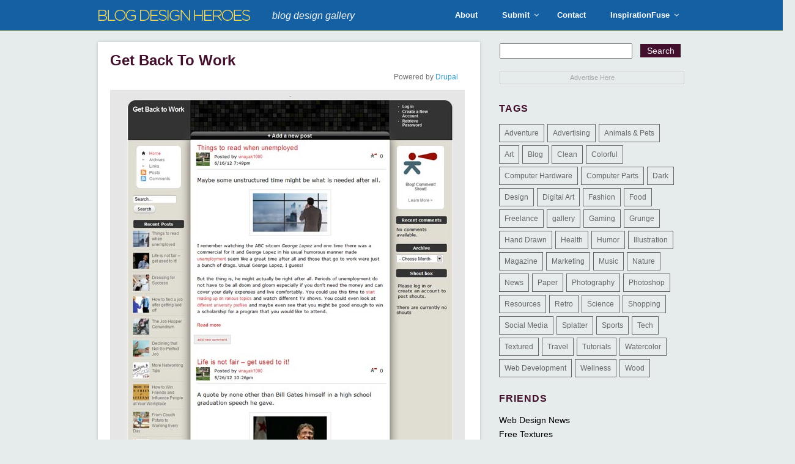

--- FILE ---
content_type: text/html; charset=UTF-8
request_url: https://blogdesignheroes.com/get-back-to-work-2/
body_size: 53438
content:
<!DOCTYPE html>
<!--[if IE 7]>
<html class="ie ie7" dir="ltr" lang="en-US" prefix="og: https://ogp.me/ns#">
<![endif]-->
<!--[if IE 8]>
<html class="ie ie8" dir="ltr" lang="en-US" prefix="og: https://ogp.me/ns#">
<![endif]-->
<!--[if !(IE 7) | !(IE 8) ]><!-->
<html dir="ltr" lang="en-US" prefix="og: https://ogp.me/ns#">
<!--<![endif]-->
<head>
	<meta charset="UTF-8">
	<meta name="viewport" content="width=device-width">
	<link rel="shortcut icon" href="https://blogdesignheroes.com/wp-content/themes/inspirationfuse/favicon.ico" />
	<link rel="alternate" type="application/rss+xml" title="RSS 2.0" href="https://feeds2.feedburner.com/typeinspire" />
	<link rel="pingback" href="" />
	<title>Get Back To Work | Blog Design Heroes</title>
	
		<!-- All in One SEO 4.9.3 - aioseo.com -->
	<meta name="robots" content="max-image-preview:large" />
	<meta name="author" content="Alicia"/>
	<link rel="canonical" href="https://blogdesignheroes.com/get-back-to-work-2/" />
	<meta name="generator" content="All in One SEO (AIOSEO) 4.9.3" />
		<meta property="og:locale" content="en_US" />
		<meta property="og:site_name" content="Blog Design Heroes | blog design gallery" />
		<meta property="og:type" content="article" />
		<meta property="og:title" content="Get Back To Work | Blog Design Heroes" />
		<meta property="og:url" content="https://blogdesignheroes.com/get-back-to-work-2/" />
		<meta property="article:published_time" content="2012-07-07T14:00:45+00:00" />
		<meta property="article:modified_time" content="2012-07-02T02:46:44+00:00" />
		<meta name="twitter:card" content="summary" />
		<meta name="twitter:title" content="Get Back To Work | Blog Design Heroes" />
		<script type="application/ld+json" class="aioseo-schema">
			{"@context":"https:\/\/schema.org","@graph":[{"@type":"Article","@id":"https:\/\/blogdesignheroes.com\/get-back-to-work-2\/#article","name":"Get Back To Work | Blog Design Heroes","headline":"Get Back To Work","author":{"@id":"https:\/\/blogdesignheroes.com\/author\/alicia\/#author"},"publisher":{"@id":"https:\/\/blogdesignheroes.com\/#organization"},"image":{"@type":"ImageObject","url":"https:\/\/blogdesignheroes.com\/wp-content\/uploads\/Get-Back-to-Work.jpg","width":580,"height":3883},"datePublished":"2012-07-07T10:00:45-07:00","dateModified":"2012-07-01T22:46:44-07:00","inLanguage":"en-US","commentCount":2,"mainEntityOfPage":{"@id":"https:\/\/blogdesignheroes.com\/get-back-to-work-2\/#webpage"},"isPartOf":{"@id":"https:\/\/blogdesignheroes.com\/get-back-to-work-2\/#webpage"},"articleSection":"Drupal, Blog, Clean"},{"@type":"BreadcrumbList","@id":"https:\/\/blogdesignheroes.com\/get-back-to-work-2\/#breadcrumblist","itemListElement":[{"@type":"ListItem","@id":"https:\/\/blogdesignheroes.com#listItem","position":1,"name":"Home","item":"https:\/\/blogdesignheroes.com","nextItem":{"@type":"ListItem","@id":"https:\/\/blogdesignheroes.com\/category\/drupal\/#listItem","name":"Drupal"}},{"@type":"ListItem","@id":"https:\/\/blogdesignheroes.com\/category\/drupal\/#listItem","position":2,"name":"Drupal","item":"https:\/\/blogdesignheroes.com\/category\/drupal\/","nextItem":{"@type":"ListItem","@id":"https:\/\/blogdesignheroes.com\/get-back-to-work-2\/#listItem","name":"Get Back To Work"},"previousItem":{"@type":"ListItem","@id":"https:\/\/blogdesignheroes.com#listItem","name":"Home"}},{"@type":"ListItem","@id":"https:\/\/blogdesignheroes.com\/get-back-to-work-2\/#listItem","position":3,"name":"Get Back To Work","previousItem":{"@type":"ListItem","@id":"https:\/\/blogdesignheroes.com\/category\/drupal\/#listItem","name":"Drupal"}}]},{"@type":"Organization","@id":"https:\/\/blogdesignheroes.com\/#organization","name":"Blog Design Heroes","description":"blog design gallery","url":"https:\/\/blogdesignheroes.com\/"},{"@type":"Person","@id":"https:\/\/blogdesignheroes.com\/author\/alicia\/#author","url":"https:\/\/blogdesignheroes.com\/author\/alicia\/","name":"Alicia","image":{"@type":"ImageObject","@id":"https:\/\/blogdesignheroes.com\/get-back-to-work-2\/#authorImage","url":"https:\/\/secure.gravatar.com\/avatar\/87a9e8f10e5c4b9d1e0859e9ac49177e2c116173be927f0630b0f7be9d0335d6?s=96&d=mm&r=g","width":96,"height":96,"caption":"Alicia"}},{"@type":"WebPage","@id":"https:\/\/blogdesignheroes.com\/get-back-to-work-2\/#webpage","url":"https:\/\/blogdesignheroes.com\/get-back-to-work-2\/","name":"Get Back To Work | Blog Design Heroes","inLanguage":"en-US","isPartOf":{"@id":"https:\/\/blogdesignheroes.com\/#website"},"breadcrumb":{"@id":"https:\/\/blogdesignheroes.com\/get-back-to-work-2\/#breadcrumblist"},"author":{"@id":"https:\/\/blogdesignheroes.com\/author\/alicia\/#author"},"creator":{"@id":"https:\/\/blogdesignheroes.com\/author\/alicia\/#author"},"image":{"@type":"ImageObject","url":"https:\/\/blogdesignheroes.com\/wp-content\/uploads\/Get-Back-to-Work.jpg","@id":"https:\/\/blogdesignheroes.com\/get-back-to-work-2\/#mainImage","width":580,"height":3883},"primaryImageOfPage":{"@id":"https:\/\/blogdesignheroes.com\/get-back-to-work-2\/#mainImage"},"datePublished":"2012-07-07T10:00:45-07:00","dateModified":"2012-07-01T22:46:44-07:00"},{"@type":"WebSite","@id":"https:\/\/blogdesignheroes.com\/#website","url":"https:\/\/blogdesignheroes.com\/","name":"Blog Design Heroes","description":"blog design gallery","inLanguage":"en-US","publisher":{"@id":"https:\/\/blogdesignheroes.com\/#organization"}}]}
		</script>
		<!-- All in One SEO -->

<link rel='dns-prefetch' href='//secure.gravatar.com' />
<link rel='dns-prefetch' href='//stats.wp.com' />
<link rel='dns-prefetch' href='//v0.wordpress.com' />
<link rel="alternate" type="application/rss+xml" title="Blog Design Heroes &raquo; Get Back To Work Comments Feed" href="https://blogdesignheroes.com/get-back-to-work-2/feed/" />
<link rel="alternate" title="oEmbed (JSON)" type="application/json+oembed" href="https://blogdesignheroes.com/wp-json/oembed/1.0/embed?url=https%3A%2F%2Fblogdesignheroes.com%2Fget-back-to-work-2%2F" />
<link rel="alternate" title="oEmbed (XML)" type="text/xml+oembed" href="https://blogdesignheroes.com/wp-json/oembed/1.0/embed?url=https%3A%2F%2Fblogdesignheroes.com%2Fget-back-to-work-2%2F&#038;format=xml" />
<style id='wp-img-auto-sizes-contain-inline-css' type='text/css'>
img:is([sizes=auto i],[sizes^="auto," i]){contain-intrinsic-size:3000px 1500px}
/*# sourceURL=wp-img-auto-sizes-contain-inline-css */
</style>
<style id='wp-emoji-styles-inline-css' type='text/css'>

	img.wp-smiley, img.emoji {
		display: inline !important;
		border: none !important;
		box-shadow: none !important;
		height: 1em !important;
		width: 1em !important;
		margin: 0 0.07em !important;
		vertical-align: -0.1em !important;
		background: none !important;
		padding: 0 !important;
	}
/*# sourceURL=wp-emoji-styles-inline-css */
</style>
<link rel='stylesheet' id='wp-block-library-css' href='https://blogdesignheroes.com/wp-includes/css/dist/block-library/style.min.css?ver=6.9' type='text/css' media='all' />
<style id='global-styles-inline-css' type='text/css'>
:root{--wp--preset--aspect-ratio--square: 1;--wp--preset--aspect-ratio--4-3: 4/3;--wp--preset--aspect-ratio--3-4: 3/4;--wp--preset--aspect-ratio--3-2: 3/2;--wp--preset--aspect-ratio--2-3: 2/3;--wp--preset--aspect-ratio--16-9: 16/9;--wp--preset--aspect-ratio--9-16: 9/16;--wp--preset--color--black: #000000;--wp--preset--color--cyan-bluish-gray: #abb8c3;--wp--preset--color--white: #ffffff;--wp--preset--color--pale-pink: #f78da7;--wp--preset--color--vivid-red: #cf2e2e;--wp--preset--color--luminous-vivid-orange: #ff6900;--wp--preset--color--luminous-vivid-amber: #fcb900;--wp--preset--color--light-green-cyan: #7bdcb5;--wp--preset--color--vivid-green-cyan: #00d084;--wp--preset--color--pale-cyan-blue: #8ed1fc;--wp--preset--color--vivid-cyan-blue: #0693e3;--wp--preset--color--vivid-purple: #9b51e0;--wp--preset--gradient--vivid-cyan-blue-to-vivid-purple: linear-gradient(135deg,rgb(6,147,227) 0%,rgb(155,81,224) 100%);--wp--preset--gradient--light-green-cyan-to-vivid-green-cyan: linear-gradient(135deg,rgb(122,220,180) 0%,rgb(0,208,130) 100%);--wp--preset--gradient--luminous-vivid-amber-to-luminous-vivid-orange: linear-gradient(135deg,rgb(252,185,0) 0%,rgb(255,105,0) 100%);--wp--preset--gradient--luminous-vivid-orange-to-vivid-red: linear-gradient(135deg,rgb(255,105,0) 0%,rgb(207,46,46) 100%);--wp--preset--gradient--very-light-gray-to-cyan-bluish-gray: linear-gradient(135deg,rgb(238,238,238) 0%,rgb(169,184,195) 100%);--wp--preset--gradient--cool-to-warm-spectrum: linear-gradient(135deg,rgb(74,234,220) 0%,rgb(151,120,209) 20%,rgb(207,42,186) 40%,rgb(238,44,130) 60%,rgb(251,105,98) 80%,rgb(254,248,76) 100%);--wp--preset--gradient--blush-light-purple: linear-gradient(135deg,rgb(255,206,236) 0%,rgb(152,150,240) 100%);--wp--preset--gradient--blush-bordeaux: linear-gradient(135deg,rgb(254,205,165) 0%,rgb(254,45,45) 50%,rgb(107,0,62) 100%);--wp--preset--gradient--luminous-dusk: linear-gradient(135deg,rgb(255,203,112) 0%,rgb(199,81,192) 50%,rgb(65,88,208) 100%);--wp--preset--gradient--pale-ocean: linear-gradient(135deg,rgb(255,245,203) 0%,rgb(182,227,212) 50%,rgb(51,167,181) 100%);--wp--preset--gradient--electric-grass: linear-gradient(135deg,rgb(202,248,128) 0%,rgb(113,206,126) 100%);--wp--preset--gradient--midnight: linear-gradient(135deg,rgb(2,3,129) 0%,rgb(40,116,252) 100%);--wp--preset--font-size--small: 13px;--wp--preset--font-size--medium: 20px;--wp--preset--font-size--large: 36px;--wp--preset--font-size--x-large: 42px;--wp--preset--spacing--20: 0.44rem;--wp--preset--spacing--30: 0.67rem;--wp--preset--spacing--40: 1rem;--wp--preset--spacing--50: 1.5rem;--wp--preset--spacing--60: 2.25rem;--wp--preset--spacing--70: 3.38rem;--wp--preset--spacing--80: 5.06rem;--wp--preset--shadow--natural: 6px 6px 9px rgba(0, 0, 0, 0.2);--wp--preset--shadow--deep: 12px 12px 50px rgba(0, 0, 0, 0.4);--wp--preset--shadow--sharp: 6px 6px 0px rgba(0, 0, 0, 0.2);--wp--preset--shadow--outlined: 6px 6px 0px -3px rgb(255, 255, 255), 6px 6px rgb(0, 0, 0);--wp--preset--shadow--crisp: 6px 6px 0px rgb(0, 0, 0);}:where(.is-layout-flex){gap: 0.5em;}:where(.is-layout-grid){gap: 0.5em;}body .is-layout-flex{display: flex;}.is-layout-flex{flex-wrap: wrap;align-items: center;}.is-layout-flex > :is(*, div){margin: 0;}body .is-layout-grid{display: grid;}.is-layout-grid > :is(*, div){margin: 0;}:where(.wp-block-columns.is-layout-flex){gap: 2em;}:where(.wp-block-columns.is-layout-grid){gap: 2em;}:where(.wp-block-post-template.is-layout-flex){gap: 1.25em;}:where(.wp-block-post-template.is-layout-grid){gap: 1.25em;}.has-black-color{color: var(--wp--preset--color--black) !important;}.has-cyan-bluish-gray-color{color: var(--wp--preset--color--cyan-bluish-gray) !important;}.has-white-color{color: var(--wp--preset--color--white) !important;}.has-pale-pink-color{color: var(--wp--preset--color--pale-pink) !important;}.has-vivid-red-color{color: var(--wp--preset--color--vivid-red) !important;}.has-luminous-vivid-orange-color{color: var(--wp--preset--color--luminous-vivid-orange) !important;}.has-luminous-vivid-amber-color{color: var(--wp--preset--color--luminous-vivid-amber) !important;}.has-light-green-cyan-color{color: var(--wp--preset--color--light-green-cyan) !important;}.has-vivid-green-cyan-color{color: var(--wp--preset--color--vivid-green-cyan) !important;}.has-pale-cyan-blue-color{color: var(--wp--preset--color--pale-cyan-blue) !important;}.has-vivid-cyan-blue-color{color: var(--wp--preset--color--vivid-cyan-blue) !important;}.has-vivid-purple-color{color: var(--wp--preset--color--vivid-purple) !important;}.has-black-background-color{background-color: var(--wp--preset--color--black) !important;}.has-cyan-bluish-gray-background-color{background-color: var(--wp--preset--color--cyan-bluish-gray) !important;}.has-white-background-color{background-color: var(--wp--preset--color--white) !important;}.has-pale-pink-background-color{background-color: var(--wp--preset--color--pale-pink) !important;}.has-vivid-red-background-color{background-color: var(--wp--preset--color--vivid-red) !important;}.has-luminous-vivid-orange-background-color{background-color: var(--wp--preset--color--luminous-vivid-orange) !important;}.has-luminous-vivid-amber-background-color{background-color: var(--wp--preset--color--luminous-vivid-amber) !important;}.has-light-green-cyan-background-color{background-color: var(--wp--preset--color--light-green-cyan) !important;}.has-vivid-green-cyan-background-color{background-color: var(--wp--preset--color--vivid-green-cyan) !important;}.has-pale-cyan-blue-background-color{background-color: var(--wp--preset--color--pale-cyan-blue) !important;}.has-vivid-cyan-blue-background-color{background-color: var(--wp--preset--color--vivid-cyan-blue) !important;}.has-vivid-purple-background-color{background-color: var(--wp--preset--color--vivid-purple) !important;}.has-black-border-color{border-color: var(--wp--preset--color--black) !important;}.has-cyan-bluish-gray-border-color{border-color: var(--wp--preset--color--cyan-bluish-gray) !important;}.has-white-border-color{border-color: var(--wp--preset--color--white) !important;}.has-pale-pink-border-color{border-color: var(--wp--preset--color--pale-pink) !important;}.has-vivid-red-border-color{border-color: var(--wp--preset--color--vivid-red) !important;}.has-luminous-vivid-orange-border-color{border-color: var(--wp--preset--color--luminous-vivid-orange) !important;}.has-luminous-vivid-amber-border-color{border-color: var(--wp--preset--color--luminous-vivid-amber) !important;}.has-light-green-cyan-border-color{border-color: var(--wp--preset--color--light-green-cyan) !important;}.has-vivid-green-cyan-border-color{border-color: var(--wp--preset--color--vivid-green-cyan) !important;}.has-pale-cyan-blue-border-color{border-color: var(--wp--preset--color--pale-cyan-blue) !important;}.has-vivid-cyan-blue-border-color{border-color: var(--wp--preset--color--vivid-cyan-blue) !important;}.has-vivid-purple-border-color{border-color: var(--wp--preset--color--vivid-purple) !important;}.has-vivid-cyan-blue-to-vivid-purple-gradient-background{background: var(--wp--preset--gradient--vivid-cyan-blue-to-vivid-purple) !important;}.has-light-green-cyan-to-vivid-green-cyan-gradient-background{background: var(--wp--preset--gradient--light-green-cyan-to-vivid-green-cyan) !important;}.has-luminous-vivid-amber-to-luminous-vivid-orange-gradient-background{background: var(--wp--preset--gradient--luminous-vivid-amber-to-luminous-vivid-orange) !important;}.has-luminous-vivid-orange-to-vivid-red-gradient-background{background: var(--wp--preset--gradient--luminous-vivid-orange-to-vivid-red) !important;}.has-very-light-gray-to-cyan-bluish-gray-gradient-background{background: var(--wp--preset--gradient--very-light-gray-to-cyan-bluish-gray) !important;}.has-cool-to-warm-spectrum-gradient-background{background: var(--wp--preset--gradient--cool-to-warm-spectrum) !important;}.has-blush-light-purple-gradient-background{background: var(--wp--preset--gradient--blush-light-purple) !important;}.has-blush-bordeaux-gradient-background{background: var(--wp--preset--gradient--blush-bordeaux) !important;}.has-luminous-dusk-gradient-background{background: var(--wp--preset--gradient--luminous-dusk) !important;}.has-pale-ocean-gradient-background{background: var(--wp--preset--gradient--pale-ocean) !important;}.has-electric-grass-gradient-background{background: var(--wp--preset--gradient--electric-grass) !important;}.has-midnight-gradient-background{background: var(--wp--preset--gradient--midnight) !important;}.has-small-font-size{font-size: var(--wp--preset--font-size--small) !important;}.has-medium-font-size{font-size: var(--wp--preset--font-size--medium) !important;}.has-large-font-size{font-size: var(--wp--preset--font-size--large) !important;}.has-x-large-font-size{font-size: var(--wp--preset--font-size--x-large) !important;}
/*# sourceURL=global-styles-inline-css */
</style>

<style id='classic-theme-styles-inline-css' type='text/css'>
/*! This file is auto-generated */
.wp-block-button__link{color:#fff;background-color:#32373c;border-radius:9999px;box-shadow:none;text-decoration:none;padding:calc(.667em + 2px) calc(1.333em + 2px);font-size:1.125em}.wp-block-file__button{background:#32373c;color:#fff;text-decoration:none}
/*# sourceURL=/wp-includes/css/classic-themes.min.css */
</style>
<link rel='stylesheet' id='ifuse-style-css' href='https://blogdesignheroes.com/wp-content/themes/inspirationfuse/style.css?ver=6.9' type='text/css' media='all' />
<link rel='stylesheet' id='ubermenu-css' href='https://blogdesignheroes.com/wp-content/plugins/ubermenu/pro/assets/css/ubermenu.min.css?ver=3.2.2.1' type='text/css' media='all' />
<link rel='stylesheet' id='ubermenu-flat-blue-bar-dark-css' href='https://blogdesignheroes.com/wp-content/plugins/ubermenu-skins-flat/skins/blue-bar-dark.css?ver=6.9' type='text/css' media='all' />
<link rel='stylesheet' id='ubermenu-font-awesome-css' href='https://blogdesignheroes.com/wp-content/plugins/ubermenu/assets/css/fontawesome/css/font-awesome.min.css?ver=4.3' type='text/css' media='all' />
<link rel='stylesheet' id='sharedaddy-css' href='https://blogdesignheroes.com/wp-content/plugins/jetpack/modules/sharedaddy/sharing.css?ver=15.4' type='text/css' media='all' />
<link rel='stylesheet' id='social-logos-css' href='https://blogdesignheroes.com/wp-content/plugins/jetpack/_inc/social-logos/social-logos.min.css?ver=15.4' type='text/css' media='all' />
<script type="text/javascript" src="https://blogdesignheroes.com/wp-includes/js/jquery/jquery.min.js?ver=3.7.1" id="jquery-core-js"></script>
<script type="text/javascript" src="https://blogdesignheroes.com/wp-includes/js/jquery/jquery-migrate.min.js?ver=3.4.1" id="jquery-migrate-js"></script>
<link rel="https://api.w.org/" href="https://blogdesignheroes.com/wp-json/" /><link rel="alternate" title="JSON" type="application/json" href="https://blogdesignheroes.com/wp-json/wp/v2/posts/3262" /><link rel="EditURI" type="application/rsd+xml" title="RSD" href="https://blogdesignheroes.com/xmlrpc.php?rsd" />
<link rel='shortlink' href='https://wp.me/p1txLR-QC' />
<style id="ubermenu-custom-generated-css">
/** UberMenu Custom Menu Styles (Customizer) **/
/* main */
.ubermenu-main .ubermenu-item .ubermenu-submenu-drop { -webkit-transition-duration:300ms; -ms-transition-duration:300ms; transition-duration:300ms; }
.ubermenu-main .ubermenu-item-layout-image_left > .ubermenu-target-text { padding-left:26px; }
.ubermenu-main .ubermenu-item-layout-image_right > .ubermenu-target-text { padding-right:26px; }


/* Status: Loaded from Transient */

</style>	<style>img#wpstats{display:none}</style>
		<style data-context="foundation-flickity-css">/*! Flickity v2.0.2
http://flickity.metafizzy.co
---------------------------------------------- */.flickity-enabled{position:relative}.flickity-enabled:focus{outline:0}.flickity-viewport{overflow:hidden;position:relative;height:100%}.flickity-slider{position:absolute;width:100%;height:100%}.flickity-enabled.is-draggable{-webkit-tap-highlight-color:transparent;tap-highlight-color:transparent;-webkit-user-select:none;-moz-user-select:none;-ms-user-select:none;user-select:none}.flickity-enabled.is-draggable .flickity-viewport{cursor:move;cursor:-webkit-grab;cursor:grab}.flickity-enabled.is-draggable .flickity-viewport.is-pointer-down{cursor:-webkit-grabbing;cursor:grabbing}.flickity-prev-next-button{position:absolute;top:50%;width:44px;height:44px;border:none;border-radius:50%;background:#fff;background:hsla(0,0%,100%,.75);cursor:pointer;-webkit-transform:translateY(-50%);transform:translateY(-50%)}.flickity-prev-next-button:hover{background:#fff}.flickity-prev-next-button:focus{outline:0;box-shadow:0 0 0 5px #09f}.flickity-prev-next-button:active{opacity:.6}.flickity-prev-next-button.previous{left:10px}.flickity-prev-next-button.next{right:10px}.flickity-rtl .flickity-prev-next-button.previous{left:auto;right:10px}.flickity-rtl .flickity-prev-next-button.next{right:auto;left:10px}.flickity-prev-next-button:disabled{opacity:.3;cursor:auto}.flickity-prev-next-button svg{position:absolute;left:20%;top:20%;width:60%;height:60%}.flickity-prev-next-button .arrow{fill:#333}.flickity-page-dots{position:absolute;width:100%;bottom:-25px;padding:0;margin:0;list-style:none;text-align:center;line-height:1}.flickity-rtl .flickity-page-dots{direction:rtl}.flickity-page-dots .dot{display:inline-block;width:10px;height:10px;margin:0 8px;background:#333;border-radius:50%;opacity:.25;cursor:pointer}.flickity-page-dots .dot.is-selected{opacity:1}</style><style data-context="foundation-slideout-css">.slideout-menu{position:fixed;left:0;top:0;bottom:0;right:auto;z-index:0;width:256px;overflow-y:auto;-webkit-overflow-scrolling:touch;display:none}.slideout-menu.pushit-right{left:auto;right:0}.slideout-panel{position:relative;z-index:1;will-change:transform}.slideout-open,.slideout-open .slideout-panel,.slideout-open body{overflow:hidden}.slideout-open .slideout-menu{display:block}.pushit{display:none}</style><style>.ios7.web-app-mode.has-fixed header{ background-color: rgba(45,53,63,.88);}</style></head>

<body data-rsssl=1>
<!-- BuySellAds.com Ad Code -->
<script type="text/javascript">
(function(){
  var bsa = document.createElement('script');
     bsa.type = 'text/javascript';
     bsa.async = true;
     bsa.src = '//s3.buysellads.com/ac/bsa.js';
  (document.getElementsByTagName('head')[0]||document.getElementsByTagName('body')[0]).appendChild(bsa);
})();
</script>
<!-- END BuySellAds.com Ad Code -->

<!--Masthead and Main Nav Menu-->
<div id="masthead" class="site-header">
		<div id="inner-header">
			
            <h1 class="site-title"><a href="https://blogdesignheroes.com/" rel="home">
            	<img src="https://blogdesignheroes.com/wp-content/themes/inspirationfuse/images/logo-bdh-gold.png" alt="Blog Design Heroes Inspiration Gallery" width="250px" height="19px" />
            </a></h1>
            
            <div class="site-sub-title"><em>blog design gallery</em></div>

			<nav id="primary-navigation" class="site-navigation primary-navigation" role="navigation">
				
<!-- UberMenu [Configuration:main] [Theme Loc:main-menu] [Integration:auto] -->
<div id="ubermenu-main-138-main-menu" class="ubermenu ubermenu-nojs ubermenu-main ubermenu-menu-138 ubermenu-loc-main-menu ubermenu-responsive-nocollapse ubermenu-horizontal ubermenu-transition-slide ubermenu-trigger-hover_intent ubermenu-skin-flat-blue-bar-dark  ubermenu-bar-align-right ubermenu-items-align-left ubermenu-bound ubermenu-sub-indicators ubermenu-retractors-responsive"><ul id="ubermenu-nav-main-138-main-menu" class="ubermenu-nav"><li id="menu-item-16134" class="ubermenu-item ubermenu-item-type-post_type ubermenu-item-object-page ubermenu-item-16134 ubermenu-item-level-0 ubermenu-column ubermenu-column-auto" ><a class="ubermenu-target ubermenu-item-layout-default ubermenu-item-layout-text_only" href="https://blogdesignheroes.com/about/" tabindex="0"><span class="ubermenu-target-title ubermenu-target-text">About</span></a></li><li id="menu-item-16136" class="ubermenu-item ubermenu-item-type-post_type ubermenu-item-object-page ubermenu-item-has-children ubermenu-item-16136 ubermenu-item-level-0 ubermenu-column ubermenu-column-auto ubermenu-has-submenu-drop ubermenu-has-submenu-flyout" ><a class="ubermenu-target ubermenu-item-layout-default ubermenu-item-layout-text_only" href="https://blogdesignheroes.com/submit-a-site/" tabindex="0"><span class="ubermenu-target-title ubermenu-target-text">Submit</span></a><ul class="ubermenu-submenu ubermenu-submenu-id-16136 ubermenu-submenu-type-flyout ubermenu-submenu-drop ubermenu-submenu-align-left_edge_item ubermenu-autoclear" ><li id="menu-item-16180" class="ubermenu-item ubermenu-item-type-post_type ubermenu-item-object-page ubermenu-item-16180 ubermenu-item-auto ubermenu-item-normal ubermenu-item-level-1" ><a class="ubermenu-target ubermenu-item-layout-default ubermenu-item-layout-text_only" href="https://blogdesignheroes.com/express-review/"><span class="ubermenu-target-title ubermenu-target-text">Express Review</span></a></li></ul></li><li id="menu-item-16135" class="ubermenu-item ubermenu-item-type-post_type ubermenu-item-object-page ubermenu-item-16135 ubermenu-item-level-0 ubermenu-column ubermenu-column-auto" ><a class="ubermenu-target ubermenu-item-layout-default ubermenu-item-layout-text_only" href="https://blogdesignheroes.com/contact/" tabindex="0"><span class="ubermenu-target-title ubermenu-target-text">Contact</span></a></li><li id="menu-item-16137" class="ubermenu-item ubermenu-item-type-custom ubermenu-item-object-custom ubermenu-item-has-children ubermenu-item-16137 ubermenu-item-level-0 ubermenu-column ubermenu-column-auto ubermenu-has-submenu-drop ubermenu-has-submenu-flyout" ><a class="ubermenu-target ubermenu-item-layout-default ubermenu-item-layout-text_only" href="http://inspirationfuse.com" tabindex="0"><span class="ubermenu-target-title ubermenu-target-text">InspirationFuse</span></a><ul class="ubermenu-submenu ubermenu-submenu-id-16137 ubermenu-submenu-type-flyout ubermenu-submenu-drop ubermenu-submenu-align-left_edge_item ubermenu-autoclear" ><li id="menu-item-16140" class="ubermenu-item ubermenu-item-type-custom ubermenu-item-object-custom ubermenu-item-16140 ubermenu-item-auto ubermenu-item-normal ubermenu-item-level-1" ><a class="ubermenu-target ubermenu-item-layout-default ubermenu-item-layout-text_only" href="http://cartfrenzy.com"><span class="ubermenu-target-title ubermenu-target-text">Cart Frenzy</span></a></li><li id="menu-item-16139" class="ubermenu-item ubermenu-item-type-custom ubermenu-item-object-custom ubermenu-item-16139 ubermenu-item-auto ubermenu-item-normal ubermenu-item-level-1" ><a class="ubermenu-target ubermenu-item-layout-default ubermenu-item-layout-text_only" href="http://foliofocus.com"><span class="ubermenu-target-title ubermenu-target-text">Folio Focus</span></a></li><li id="menu-item-16141" class="ubermenu-item ubermenu-item-type-custom ubermenu-item-object-custom ubermenu-item-16141 ubermenu-item-auto ubermenu-item-normal ubermenu-item-level-1" ><a class="ubermenu-target ubermenu-item-layout-default ubermenu-item-layout-text_only" href="http://iconfever.com"><span class="ubermenu-target-title ubermenu-target-text">Icon Fever</span></a></li><li id="menu-item-16143" class="ubermenu-item ubermenu-item-type-custom ubermenu-item-object-custom ubermenu-item-16143 ubermenu-item-auto ubermenu-item-normal ubermenu-item-level-1" ><a class="ubermenu-target ubermenu-item-layout-default ubermenu-item-layout-text_only" href="http://minimalexhibit.com"><span class="ubermenu-target-title ubermenu-target-text">Minimal Exhibit</span></a></li><li id="menu-item-16138" class="ubermenu-item ubermenu-item-type-custom ubermenu-item-object-custom ubermenu-item-16138 ubermenu-item-auto ubermenu-item-normal ubermenu-item-level-1" ><a class="ubermenu-target ubermenu-item-layout-default ubermenu-item-layout-text_only" title="Type Inspire" href="http://typeinspire.com"><span class="ubermenu-target-title ubermenu-target-text">Type Inspire</span></a></li><li id="menu-item-16142" class="ubermenu-item ubermenu-item-type-custom ubermenu-item-object-custom ubermenu-item-16142 ubermenu-item-auto ubermenu-item-normal ubermenu-item-level-1" ><a class="ubermenu-target ubermenu-item-layout-default ubermenu-item-layout-text_only" href="http://wordpressthemelove.com"><span class="ubermenu-target-title ubermenu-target-text">WP Theme Love</span></a></li></ul></li></ul></div>
<!-- End UberMenu -->
			</nav>
            
		</div><!-- end inner-header -->
</div><!-- #masthead -->
<div id="wrapper">
	<div id="main">
		
		<div id="postContent">
						
			<h2>Get Back To Work</h2>
            <div class="post-sub-meta">
			<!--<p class="postMeta">Added to the gallery on
					              	</p>-->
            	<p class="post-filed">Powered by <a href="https://blogdesignheroes.com/category/drupal/" rel="category tag">Drupal</a></p>
            </div>
			<p><a rel="nofollow external" title="Click to view Original" href="http://getbacktowork.us/" target="_blank"><img fetchpriority="high" decoding="async" src="https://blogdesignheroes.com/images/portfolio/Get-Back-to-Work.jpg" alt="Get Back To Work" width="580" height="3883" border="0"></a></p>
<div class="sharedaddy sd-sharing-enabled"><div class="robots-nocontent sd-block sd-social sd-social-icon-text sd-sharing"><h3 class="sd-title">Share this:</h3><div class="sd-content"><ul><li class="share-facebook"><a rel="nofollow noopener noreferrer"
				data-shared="sharing-facebook-3262"
				class="share-facebook sd-button share-icon"
				href="https://blogdesignheroes.com/get-back-to-work-2/?share=facebook"
				target="_blank"
				aria-labelledby="sharing-facebook-3262"
				>
				<span id="sharing-facebook-3262" hidden>Click to share on Facebook (Opens in new window)</span>
				<span>Facebook</span>
			</a></li><li class="share-x"><a rel="nofollow noopener noreferrer"
				data-shared="sharing-x-3262"
				class="share-x sd-button share-icon"
				href="https://blogdesignheroes.com/get-back-to-work-2/?share=x"
				target="_blank"
				aria-labelledby="sharing-x-3262"
				>
				<span id="sharing-x-3262" hidden>Click to share on X (Opens in new window)</span>
				<span>X</span>
			</a></li><li class="share-end"></li></ul></div></div></div>			<p class="taginfo">Tags: <a href="https://blogdesignheroes.com/tag/blog/" rel="tag">Blog</a>, <a href="https://blogdesignheroes.com/tag/clean/" rel="tag">Clean</a></p>
            
						</div> <!-- end postContent -->
		<div class="if-clearfix"></div>
		
		<div id="comment">
		
<!-- You can start editing here. -->

<div id="comments_wrap">


    <h4 class="comments-title">Comments</h4>

	<ol class="commentlist">
			<li class="comment even thread-even depth-1" id="comment-2630">
				<div id="div-comment-2630" class="comment-body">
				<div class="comment-author vcard">
			<img alt='' src='https://secure.gravatar.com/avatar/b065269d49fc8bfaa62eb60b2a7fd4e1f133da454bc6d5ee88c478da712b0c36?s=48&#038;d=mm&#038;r=g' srcset='https://secure.gravatar.com/avatar/b065269d49fc8bfaa62eb60b2a7fd4e1f133da454bc6d5ee88c478da712b0c36?s=96&#038;d=mm&#038;r=g 2x' class='avatar avatar-48 photo' height='48' width='48' loading='lazy' decoding='async'/>			<cite class="fn"><a href="http://www.baytechwebdesignseo.com/" class="url" rel="ugc external nofollow">Baytech Web Design</a></cite> <span class="says">says:</span>		</div>
		
		<div class="comment-meta commentmetadata">
			<a href="https://blogdesignheroes.com/get-back-to-work-2/#comment-2630">November 12, 2012 at 5:14 am</a>		</div>

		<p>Really superb blog design gallery&#8230;Keep it up.<br />
Thanks for sharing this awesome one.</p>

		
				</div>
				</li><!-- #comment-## -->
		<li class="comment odd alt thread-odd thread-alt depth-1" id="comment-2634">
				<div id="div-comment-2634" class="comment-body">
				<div class="comment-author vcard">
			<img alt='' src='https://secure.gravatar.com/avatar/0677aa4d81e5e020497960cec4e8f036a63ccf75e00bfe90321fc7f1f8613628?s=48&#038;d=mm&#038;r=g' srcset='https://secure.gravatar.com/avatar/0677aa4d81e5e020497960cec4e8f036a63ccf75e00bfe90321fc7f1f8613628?s=96&#038;d=mm&#038;r=g 2x' class='avatar avatar-48 photo' height='48' width='48' loading='lazy' decoding='async'/>			<cite class="fn"><a href="http://www.dienmaymannguyen.com" class="url" rel="ugc external nofollow">may phat dien diesel</a></cite> <span class="says">says:</span>		</div>
		
		<div class="comment-meta commentmetadata">
			<a href="https://blogdesignheroes.com/get-back-to-work-2/#comment-2634">November 26, 2012 at 4:41 am</a>		</div>

		<p>Nice design, keep going, thanks for sharing</p>

		
				</div>
				</li><!-- #comment-## -->
	</ol>  
  


	<div class="navigation">
		<div class="alignleft"></div>
		<div class="alignright"></div>
		<div class="fix"></div>
	</div>
	<br />
    
 

</div> <!-- end #comments_wrap -->

		</div>
			
	</div>
	<!-- end main -->
	
<div id="sidebar" class="widget-area" >
	<div id="search">
			<form id="searchform" method="get" action="https://blogdesignheroes.com">
		<div id="searchint">
			<input type="text" value="" onclick="this.value='';" name="s" id="s" />
			<input type="submit" name="sa" class="search_submit" value="Search" />
		</div>
		</form>
	</div><!-- end search -->

	<ul class="widgetsUl">

		<div id="text-6" class="widget widget_text">			<div class="textwidget"><div id="sidebar-grush">

<!--
<a href="http://galleryrush.com" title="CSS Gallery Submission" target="_blank"><img class="grush" src="https://galleryrush.com/images/galleryrush-300x250.jpg" width="300" height="250" alt="CSS Gallery Submission" /></a>
-->

<div id="bsa">

<!-- BuySellAds.com Zone Code -->
<div id="bsap_1244510" class="bsarocks bsap_4118d8191c60054dbb5975a8afc0c832"></div>
<!-- End BuySellAds.com Zone Code -->

<div class="sidebar_adhere">
<a href="http://buysellads.com/buy/detail/19203/zone/1244510?utm_source=site_19203&utm_medium=website&utm_campaign=adhere&utm_content=zone_1244510" title="Advertise Here" target="_blank">Advertise Here</a></div>

</div>
</div></div>
		</div><div class="if-clearfix"></div><div id="tag_cloud-3" class="widget widget_tag_cloud"><div class="heading"><h3 class="widgettitle">Tags</h3></div><div class="tagcloud"><a href="https://blogdesignheroes.com/tag/adventure/" class="tag-cloud-link tag-link-50 tag-link-position-1" style="font-size: 9.9626168224299pt;" aria-label="Adventure (3 items)">Adventure</a>
<a href="https://blogdesignheroes.com/tag/advertising/" class="tag-cloud-link tag-link-98 tag-link-position-2" style="font-size: 9.1775700934579pt;" aria-label="Advertising (2 items)">Advertising</a>
<a href="https://blogdesignheroes.com/tag/animals/" class="tag-cloud-link tag-link-135 tag-link-position-3" style="font-size: 13.102803738318pt;" aria-label="Animals &amp; Pets (11 items)">Animals &amp; Pets</a>
<a href="https://blogdesignheroes.com/tag/art/" class="tag-cloud-link tag-link-99 tag-link-position-4" style="font-size: 12.252336448598pt;" aria-label="Art (8 items)">Art</a>
<a href="https://blogdesignheroes.com/tag/blog/" class="tag-cloud-link tag-link-51 tag-link-position-5" style="font-size: 21.934579439252pt;" aria-label="Blog (268 items)">Blog</a>
<a href="https://blogdesignheroes.com/tag/clean/" class="tag-cloud-link tag-link-14 tag-link-position-6" style="font-size: 22pt;" aria-label="Clean (275 items)">Clean</a>
<a href="https://blogdesignheroes.com/tag/colorful/" class="tag-cloud-link tag-link-16 tag-link-position-7" style="font-size: 21.084112149533pt;" aria-label="Colorful (199 items)">Colorful</a>
<a href="https://blogdesignheroes.com/tag/computer-hardware/" class="tag-cloud-link tag-link-68 tag-link-position-8" style="font-size: 8pt;" aria-label="Computer Hardware (1 item)">Computer Hardware</a>
<a href="https://blogdesignheroes.com/tag/computer-parts/" class="tag-cloud-link tag-link-67 tag-link-position-9" style="font-size: 8pt;" aria-label="Computer Parts (1 item)">Computer Parts</a>
<a href="https://blogdesignheroes.com/tag/dark/" class="tag-cloud-link tag-link-15 tag-link-position-10" style="font-size: 19.906542056075pt;" aria-label="Dark (130 items)">Dark</a>
<a href="https://blogdesignheroes.com/tag/design/" class="tag-cloud-link tag-link-43 tag-link-position-11" style="font-size: 20.822429906542pt;" aria-label="Design (183 items)">Design</a>
<a href="https://blogdesignheroes.com/tag/digital-art/" class="tag-cloud-link tag-link-119 tag-link-position-12" style="font-size: 9.9626168224299pt;" aria-label="Digital Art (3 items)">Digital Art</a>
<a href="https://blogdesignheroes.com/tag/fashion/" class="tag-cloud-link tag-link-124 tag-link-position-13" style="font-size: 11.598130841121pt;" aria-label="Fashion (6 items)">Fashion</a>
<a href="https://blogdesignheroes.com/tag/food/" class="tag-cloud-link tag-link-46 tag-link-position-14" style="font-size: 15.981308411215pt;" aria-label="Food (32 items)">Food</a>
<a href="https://blogdesignheroes.com/tag/freelance/" class="tag-cloud-link tag-link-62 tag-link-position-15" style="font-size: 10.616822429907pt;" aria-label="Freelance (4 items)">Freelance</a>
<a href="https://blogdesignheroes.com/tag/gallery/" class="tag-cloud-link tag-link-126 tag-link-position-16" style="font-size: 9.9626168224299pt;" aria-label="gallery (3 items)">gallery</a>
<a href="https://blogdesignheroes.com/tag/gaming/" class="tag-cloud-link tag-link-130 tag-link-position-17" style="font-size: 10.616822429907pt;" aria-label="Gaming (4 items)">Gaming</a>
<a href="https://blogdesignheroes.com/tag/grunge/" class="tag-cloud-link tag-link-27 tag-link-position-18" style="font-size: 12.252336448598pt;" aria-label="Grunge (8 items)">Grunge</a>
<a href="https://blogdesignheroes.com/tag/hand-drawn/" class="tag-cloud-link tag-link-17 tag-link-position-19" style="font-size: 15.065420560748pt;" aria-label="Hand Drawn (23 items)">Hand Drawn</a>
<a href="https://blogdesignheroes.com/tag/health/" class="tag-cloud-link tag-link-84 tag-link-position-20" style="font-size: 11.598130841121pt;" aria-label="Health (6 items)">Health</a>
<a href="https://blogdesignheroes.com/tag/humor/" class="tag-cloud-link tag-link-129 tag-link-position-21" style="font-size: 11.140186915888pt;" aria-label="Humor (5 items)">Humor</a>
<a href="https://blogdesignheroes.com/tag/illustration/" class="tag-cloud-link tag-link-13 tag-link-position-22" style="font-size: 18.728971962617pt;" aria-label="Illustration (87 items)">Illustration</a>
<a href="https://blogdesignheroes.com/tag/magazine/" class="tag-cloud-link tag-link-31 tag-link-position-23" style="font-size: 16.242990654206pt;" aria-label="Magazine (35 items)">Magazine</a>
<a href="https://blogdesignheroes.com/tag/marketing/" class="tag-cloud-link tag-link-94 tag-link-position-24" style="font-size: 9.9626168224299pt;" aria-label="Marketing (3 items)">Marketing</a>
<a href="https://blogdesignheroes.com/tag/music/" class="tag-cloud-link tag-link-80 tag-link-position-25" style="font-size: 11.140186915888pt;" aria-label="Music (5 items)">Music</a>
<a href="https://blogdesignheroes.com/tag/nature/" class="tag-cloud-link tag-link-23 tag-link-position-26" style="font-size: 14.411214953271pt;" aria-label="Nature (18 items)">Nature</a>
<a href="https://blogdesignheroes.com/tag/news/" class="tag-cloud-link tag-link-61 tag-link-position-27" style="font-size: 11.598130841121pt;" aria-label="News (6 items)">News</a>
<a href="https://blogdesignheroes.com/tag/paper/" class="tag-cloud-link tag-link-19 tag-link-position-28" style="font-size: 14.280373831776pt;" aria-label="Paper (17 items)">Paper</a>
<a href="https://blogdesignheroes.com/tag/photography/" class="tag-cloud-link tag-link-52 tag-link-position-29" style="font-size: 17.616822429907pt;" aria-label="Photography (58 items)">Photography</a>
<a href="https://blogdesignheroes.com/tag/photoshop/" class="tag-cloud-link tag-link-110 tag-link-position-30" style="font-size: 9.1775700934579pt;" aria-label="Photoshop (2 items)">Photoshop</a>
<a href="https://blogdesignheroes.com/tag/resources/" class="tag-cloud-link tag-link-39 tag-link-position-31" style="font-size: 9.9626168224299pt;" aria-label="Resources (3 items)">Resources</a>
<a href="https://blogdesignheroes.com/tag/retro/" class="tag-cloud-link tag-link-20 tag-link-position-32" style="font-size: 12.579439252336pt;" aria-label="Retro (9 items)">Retro</a>
<a href="https://blogdesignheroes.com/tag/science/" class="tag-cloud-link tag-link-132 tag-link-position-33" style="font-size: 8pt;" aria-label="Science (1 item)">Science</a>
<a href="https://blogdesignheroes.com/tag/shopping/" class="tag-cloud-link tag-link-78 tag-link-position-34" style="font-size: 8pt;" aria-label="Shopping (1 item)">Shopping</a>
<a href="https://blogdesignheroes.com/tag/social-media/" class="tag-cloud-link tag-link-131 tag-link-position-35" style="font-size: 8pt;" aria-label="Social Media (1 item)">Social Media</a>
<a href="https://blogdesignheroes.com/tag/splatter/" class="tag-cloud-link tag-link-12 tag-link-position-36" style="font-size: 12.579439252336pt;" aria-label="Splatter (9 items)">Splatter</a>
<a href="https://blogdesignheroes.com/tag/sports/" class="tag-cloud-link tag-link-85 tag-link-position-37" style="font-size: 10.616822429907pt;" aria-label="Sports (4 items)">Sports</a>
<a href="https://blogdesignheroes.com/tag/tech/" class="tag-cloud-link tag-link-60 tag-link-position-38" style="font-size: 13.757009345794pt;" aria-label="Tech (14 items)">Tech</a>
<a href="https://blogdesignheroes.com/tag/textured/" class="tag-cloud-link tag-link-25 tag-link-position-39" style="font-size: 18.859813084112pt;" aria-label="Textured (90 items)">Textured</a>
<a href="https://blogdesignheroes.com/tag/travel/" class="tag-cloud-link tag-link-49 tag-link-position-40" style="font-size: 13.757009345794pt;" aria-label="Travel (14 items)">Travel</a>
<a href="https://blogdesignheroes.com/tag/tutorials/" class="tag-cloud-link tag-link-128 tag-link-position-41" style="font-size: 11.598130841121pt;" aria-label="Tutorials (6 items)">Tutorials</a>
<a href="https://blogdesignheroes.com/tag/watercolor/" class="tag-cloud-link tag-link-26 tag-link-position-42" style="font-size: 12.579439252336pt;" aria-label="Watercolor (9 items)">Watercolor</a>
<a href="https://blogdesignheroes.com/tag/web-development/" class="tag-cloud-link tag-link-45 tag-link-position-43" style="font-size: 10.616822429907pt;" aria-label="Web Development (4 items)">Web Development</a>
<a href="https://blogdesignheroes.com/tag/wellness/" class="tag-cloud-link tag-link-91 tag-link-position-44" style="font-size: 9.1775700934579pt;" aria-label="Wellness (2 items)">Wellness</a>
<a href="https://blogdesignheroes.com/tag/wood/" class="tag-cloud-link tag-link-21 tag-link-position-45" style="font-size: 15.719626168224pt;" aria-label="Wood (29 items)">Wood</a></div>
</div><div class="if-clearfix"></div><div id="enhancedtextwidget-2" class="widget widget_text enhanced-text-widget"><div class="heading"><h3 class="widgettitle">Friends</h3></div><div class="textwidget widget-text"><ul>
 <li><a href="http://design-newz.com" title="Design News" target="_blank">Web Design News</a></li>

 <li><a href="http://www.highresolutiontextures.com" title="Free Textures" target="_blank">Free Textures</a></li>

 <li><a href="http://wordpressthemelove.com" title="Premium WordPress themes" target="_blank">Premium WordPress Themes</a></li>

 <li><a href="http://www.photoshopgurus.com/forum/" title="Photoshop Forum" target="_blank">Photoshop Forum</a></li>


</ul></div></div><div class="if-clearfix"></div>    </ul>




</div><!-- #primary .widget-area -->
        
    
</div><!-- end wrapper -->
<div class="if-clearfix"></div>
<footer class="footer-area">
		<div class="if-row">
			<section class="columns columns-3">
				<article class="col">
				<div id="text-8" class="footer-widget-col widget_text">			<div class="textwidget"><div class="footer-logo"><a href="https://blogdesignheroes.com" title="Blog Design Gallery"><img src="https://blogdesignheroes.com/wp-content/themes/inspirationfuse/images/logo-bdh-white.png" alt="Blog Design Heroes" width="250" height="19" /></a></div>
<p>Blog Design Heroes is an inspiration gallery featuring the best blog designs from around the web. </p>
<p>Blog designs featured in our gallery are hand selected by our staff or received as submissions from our users.</p>
<p>We accept submissions of blogs running on any platform including WordPress, Tumblr, Concrete and more.</p>
</div>
		<div style="clear:both;"></div></div>				</article>

				<article class="col">
				<div id="text-9" class="footer-widget-col widget_text"><h3>Submit a Blog Design</h3>			<div class="textwidget"><p>Are you a blogger or web designer? We would love to showcase your blog in our gallery!</p>
<p>We accept submissions of all beautifully designed blogs regardless of CMS or topic.</p>
<p><a title="Submit to BlogDesignHeroes" class="if-border-button-footer" href="https://blogdesignheroes.com/submit-a-site/">Submit a Blog Design</a></p>
</div>
		<div style="clear:both;"></div></div>				</article>

				<article class="col last">
				<div id="text-10" class="footer-widget-col widget_text"><h3>Get the Latest Updates</h3>			<div class="textwidget"><ul>
 <li><a rel="nofollow" target="_blank" href="https://twitter.com/BDHeroes">Follow us on Twitter</a></li>
 <li><a rel="nofollow"  target="_blank" href="http://feeds.feedburner.com/blogdesignheroes">Subscribe by RSS</a></li>
 <li><a rel="nofollow"  target="_blank" href="http://feedburner.google.com/fb/a/mailverify?uri=blogdesignheroes&amp;loc=en_US">Subscribe by Email</a></li>
</ul></div>
		<div style="clear:both;"></div></div><div id="text-11" class="footer-widget-col widget_text">			<div class="textwidget">Submit your website to more than 100 of the best <a href="http://cssgallerylist.com" title="CSS Gallery List" target="_blank">CSS Galleries</a>.</div>
		<div style="clear:both;"></div></div>				</article>
			</section>
		</div>
</footer>

<footer id="footer">
		<div class="if-row">
			<ul class="copyright">
				<li>Copyright &copy; 2009 - 2026 <a href="https://blogdesignheroes.com" title="BlogDesign Heroes Gallery">BlogDesignHeroes.com</a>  all rights reserved.</li>
			</ul>
            		</div>
</footer>
<script type="speculationrules">
{"prefetch":[{"source":"document","where":{"and":[{"href_matches":"/*"},{"not":{"href_matches":["/wp-*.php","/wp-admin/*","/wp-content/uploads/*","/wp-content/*","/wp-content/plugins/*","/wp-content/themes/inspirationfuse/*","/*\\?(.+)"]}},{"not":{"selector_matches":"a[rel~=\"nofollow\"]"}},{"not":{"selector_matches":".no-prefetch, .no-prefetch a"}}]},"eagerness":"conservative"}]}
</script>
<!-- Powered by WPtouch: 4.3.62 -->	<div style="display:none">
			<div class="grofile-hash-map-feee44b3a38ad9f192a493a35ff62357">
		</div>
		<div class="grofile-hash-map-ac882009bf3bad78dde9b39a348ff415">
		</div>
		</div>
		
	<script type="text/javascript">
		window.WPCOM_sharing_counts = {"https://blogdesignheroes.com/get-back-to-work-2/":3262};
	</script>
				<script type="text/javascript" src="https://secure.gravatar.com/js/gprofiles.js?ver=202604" id="grofiles-cards-js"></script>
<script type="text/javascript" id="wpgroho-js-extra">
/* <![CDATA[ */
var WPGroHo = {"my_hash":""};
//# sourceURL=wpgroho-js-extra
/* ]]> */
</script>
<script type="text/javascript" src="https://blogdesignheroes.com/wp-content/plugins/jetpack/modules/wpgroho.js?ver=15.4" id="wpgroho-js"></script>
<script type="text/javascript" id="ubermenu-js-extra">
/* <![CDATA[ */
var ubermenu_data = {"remove_conflicts":"on","reposition_on_load":"off","intent_delay":"400","intent_interval":"20","intent_threshold":"7","scrollto_offset":"50","scrollto_duration":"1000","responsive_breakpoint":"959","accessible":"on","retractor_display_strategy":"responsive","touch_off_close":"on","collapse_after_scroll":"on","v":"3.2.2.1","configurations":["main"],"ajax_url":"https://blogdesignheroes.com/wp-admin/admin-ajax.php"};
//# sourceURL=ubermenu-js-extra
/* ]]> */
</script>
<script type="text/javascript" src="https://blogdesignheroes.com/wp-content/plugins/ubermenu/assets/js/ubermenu.min.js?ver=3.2.2.1" id="ubermenu-js"></script>
<script type="text/javascript" id="jetpack-stats-js-before">
/* <![CDATA[ */
_stq = window._stq || [];
_stq.push([ "view", {"v":"ext","blog":"21817667","post":"3262","tz":"-8","srv":"blogdesignheroes.com","j":"1:15.4"} ]);
_stq.push([ "clickTrackerInit", "21817667", "3262" ]);
//# sourceURL=jetpack-stats-js-before
/* ]]> */
</script>
<script type="text/javascript" src="https://stats.wp.com/e-202604.js" id="jetpack-stats-js" defer="defer" data-wp-strategy="defer"></script>
<script type="text/javascript" id="sharing-js-js-extra">
/* <![CDATA[ */
var sharing_js_options = {"lang":"en","counts":"1","is_stats_active":"1"};
//# sourceURL=sharing-js-js-extra
/* ]]> */
</script>
<script type="text/javascript" src="https://blogdesignheroes.com/wp-content/plugins/jetpack/_inc/build/sharedaddy/sharing.min.js?ver=15.4" id="sharing-js-js"></script>
<script type="text/javascript" id="sharing-js-js-after">
/* <![CDATA[ */
var windowOpen;
			( function () {
				function matches( el, sel ) {
					return !! (
						el.matches && el.matches( sel ) ||
						el.msMatchesSelector && el.msMatchesSelector( sel )
					);
				}

				document.body.addEventListener( 'click', function ( event ) {
					if ( ! event.target ) {
						return;
					}

					var el;
					if ( matches( event.target, 'a.share-facebook' ) ) {
						el = event.target;
					} else if ( event.target.parentNode && matches( event.target.parentNode, 'a.share-facebook' ) ) {
						el = event.target.parentNode;
					}

					if ( el ) {
						event.preventDefault();

						// If there's another sharing window open, close it.
						if ( typeof windowOpen !== 'undefined' ) {
							windowOpen.close();
						}
						windowOpen = window.open( el.getAttribute( 'href' ), 'wpcomfacebook', 'menubar=1,resizable=1,width=600,height=400' );
						return false;
					}
				} );
			} )();
var windowOpen;
			( function () {
				function matches( el, sel ) {
					return !! (
						el.matches && el.matches( sel ) ||
						el.msMatchesSelector && el.msMatchesSelector( sel )
					);
				}

				document.body.addEventListener( 'click', function ( event ) {
					if ( ! event.target ) {
						return;
					}

					var el;
					if ( matches( event.target, 'a.share-x' ) ) {
						el = event.target;
					} else if ( event.target.parentNode && matches( event.target.parentNode, 'a.share-x' ) ) {
						el = event.target.parentNode;
					}

					if ( el ) {
						event.preventDefault();

						// If there's another sharing window open, close it.
						if ( typeof windowOpen !== 'undefined' ) {
							windowOpen.close();
						}
						windowOpen = window.open( el.getAttribute( 'href' ), 'wpcomx', 'menubar=1,resizable=1,width=600,height=350' );
						return false;
					}
				} );
			} )();
//# sourceURL=sharing-js-js-after
/* ]]> */
</script>
<script id="wp-emoji-settings" type="application/json">
{"baseUrl":"https://s.w.org/images/core/emoji/17.0.2/72x72/","ext":".png","svgUrl":"https://s.w.org/images/core/emoji/17.0.2/svg/","svgExt":".svg","source":{"concatemoji":"https://blogdesignheroes.com/wp-includes/js/wp-emoji-release.min.js?ver=6.9"}}
</script>
<script type="module">
/* <![CDATA[ */
/*! This file is auto-generated */
const a=JSON.parse(document.getElementById("wp-emoji-settings").textContent),o=(window._wpemojiSettings=a,"wpEmojiSettingsSupports"),s=["flag","emoji"];function i(e){try{var t={supportTests:e,timestamp:(new Date).valueOf()};sessionStorage.setItem(o,JSON.stringify(t))}catch(e){}}function c(e,t,n){e.clearRect(0,0,e.canvas.width,e.canvas.height),e.fillText(t,0,0);t=new Uint32Array(e.getImageData(0,0,e.canvas.width,e.canvas.height).data);e.clearRect(0,0,e.canvas.width,e.canvas.height),e.fillText(n,0,0);const a=new Uint32Array(e.getImageData(0,0,e.canvas.width,e.canvas.height).data);return t.every((e,t)=>e===a[t])}function p(e,t){e.clearRect(0,0,e.canvas.width,e.canvas.height),e.fillText(t,0,0);var n=e.getImageData(16,16,1,1);for(let e=0;e<n.data.length;e++)if(0!==n.data[e])return!1;return!0}function u(e,t,n,a){switch(t){case"flag":return n(e,"\ud83c\udff3\ufe0f\u200d\u26a7\ufe0f","\ud83c\udff3\ufe0f\u200b\u26a7\ufe0f")?!1:!n(e,"\ud83c\udde8\ud83c\uddf6","\ud83c\udde8\u200b\ud83c\uddf6")&&!n(e,"\ud83c\udff4\udb40\udc67\udb40\udc62\udb40\udc65\udb40\udc6e\udb40\udc67\udb40\udc7f","\ud83c\udff4\u200b\udb40\udc67\u200b\udb40\udc62\u200b\udb40\udc65\u200b\udb40\udc6e\u200b\udb40\udc67\u200b\udb40\udc7f");case"emoji":return!a(e,"\ud83e\u1fac8")}return!1}function f(e,t,n,a){let r;const o=(r="undefined"!=typeof WorkerGlobalScope&&self instanceof WorkerGlobalScope?new OffscreenCanvas(300,150):document.createElement("canvas")).getContext("2d",{willReadFrequently:!0}),s=(o.textBaseline="top",o.font="600 32px Arial",{});return e.forEach(e=>{s[e]=t(o,e,n,a)}),s}function r(e){var t=document.createElement("script");t.src=e,t.defer=!0,document.head.appendChild(t)}a.supports={everything:!0,everythingExceptFlag:!0},new Promise(t=>{let n=function(){try{var e=JSON.parse(sessionStorage.getItem(o));if("object"==typeof e&&"number"==typeof e.timestamp&&(new Date).valueOf()<e.timestamp+604800&&"object"==typeof e.supportTests)return e.supportTests}catch(e){}return null}();if(!n){if("undefined"!=typeof Worker&&"undefined"!=typeof OffscreenCanvas&&"undefined"!=typeof URL&&URL.createObjectURL&&"undefined"!=typeof Blob)try{var e="postMessage("+f.toString()+"("+[JSON.stringify(s),u.toString(),c.toString(),p.toString()].join(",")+"));",a=new Blob([e],{type:"text/javascript"});const r=new Worker(URL.createObjectURL(a),{name:"wpTestEmojiSupports"});return void(r.onmessage=e=>{i(n=e.data),r.terminate(),t(n)})}catch(e){}i(n=f(s,u,c,p))}t(n)}).then(e=>{for(const n in e)a.supports[n]=e[n],a.supports.everything=a.supports.everything&&a.supports[n],"flag"!==n&&(a.supports.everythingExceptFlag=a.supports.everythingExceptFlag&&a.supports[n]);var t;a.supports.everythingExceptFlag=a.supports.everythingExceptFlag&&!a.supports.flag,a.supports.everything||((t=a.source||{}).concatemoji?r(t.concatemoji):t.wpemoji&&t.twemoji&&(r(t.twemoji),r(t.wpemoji)))});
//# sourceURL=https://blogdesignheroes.com/wp-includes/js/wp-emoji-loader.min.js
/* ]]> */
</script>
</body>
</html>

--- FILE ---
content_type: text/css
request_url: https://blogdesignheroes.com/wp-content/themes/inspirationfuse/style.css?ver=6.9
body_size: 15456
content:
/*
Theme Name: iFuse BDH
Theme URI: http://inspirationfuse.com
Description: A theme for CSS Galleries
Author: James Vincent
Author URI: http://jdidit.com
Version: 1.3
Tags: css gallery, gallery, css galleries
*/
@import url("blogdesignheroes-forms.css");
@import url("blogdesignheroes.css");
html, div, span, applet, object, iframe,
h1, h2, h3, h4, h5, h6, p, blockquote, pre,
a, abbr, acronym, address, big, cite, code,
del, dfn, em, font, img, ins, kbd, q, s, samp,
small, strike, strong, sub, sup, tt, var,
b, u, i, center,
dl, dt, dd, ol, ul, li,
fieldset, form, label, legend,
table, caption, tbody, tfoot, thead, tr, th, td {
	margin: 0;
	padding: 0;
	border: 0;
	outline: 0;
	vertical-align: baseline;
	background: transparent;
}
body {
	margin: 0;
	padding: 0;
	border: 0;
	outline: 0;
	vertical-align: baseline;
	color: #000000;
	font-family: "Helvetica Neue", Arial, Helvetica, sans-serif;
	font-size: 14px;
	line-height: 20px;
}
body a {
	text-decoration: none;
}
body a:hover {
	text-decoration: none;
}
p {
	margin: 20px 0;
}
#masthead {
width: 100%;
height: 50px;
}
#inner-header {
	width: 960px;
	height: 50px;
	margin: 0 auto;
}
.site-title {
float: left;
margin: 16px 0 0 0;
display: inline-block;
}
.site-sub-title {
	float:left;
	margin:16px 0 0 35px;
}
.site-sub-title em {
	font-size:16px;
}
nav {
	display:block;
}
ul.nav {
	height: 50px;
	float: right;
}
ul.nav li {
	height: 50px;
 	float: left;
	list-style-type: none;
}
ul.nav li a {
	height: 50px;
	line-height: 50px;
	text-decoration: none;
	margin-left: 20px;
}
#wrapper {
	width: 960px;
	margin: 0 auto;
}
#main {
	width: 654px;
	margin: 0;
	float: left;
	display: inline;
}
#postContent, #pageContent {
width: 585px;
float: left;
padding: 20px 20px 0 20px;
background-color: #fff;
margin-top: 18px;
-webkit-box-shadow: 0 0 5px rgba(0,0,0,0.2);
box-shadow: 0 0 5px rgba(0,0,0,0.2);
}
#postContent .post-sub-meta {
	padding:6px 0 12px 0;
}
.post-date, .post-filed {
	font-size: 12px;
	line-height: 12px;
	color: #6c6c6c;
	margin: 5px 0;
}
.post-date {
	float:left;
}
.post-filed {
	float:right;
	margin-right:16px;
}
#postContent ul, #pageContent ul {
	margin-left: 30px;
}

#postContent img {
	padding: 0;
	background: #000;
	border: 0;
}
#postContent img.noborder {
	padding: 0;
	border: 0;
}
/*Link Transitions*/
ul.nav li a, .wp-pagenavi a, .excerpt a, .st-tag-cloud a, .tagcloud a, .excerpt img, .footer-logo img, .if-border-button, .if-border-button-footer, .sidebar_adhere a {
transition: all 0.25s ease-in-out;
-webkit-transition: all 0.25s ease-in-out;
-moz-transition: all 0.25s ease-in-out;
-ms-transition: all 0.25s ease-in-out;
-o-transition: all 0.25s ease-in-out;
-webkit-perspective: 1000;
}
/*Clear Fix for widgets*/
.if-clearfix:before {
 	content:"";
 	display:table;
}
.if-clearfix:after {
 	clear:both;
 	content:".";
 	display:block;
 	font-size:0;
 	height:0;
 	visibility:hidden;
}
.if-clearfix {
	zoom: 1; /* IE < 8 */
}
/*Excerpts*/
.excerpt {
width: 280px;
float: left;
margin: 35px 35px 0 0;
background-color: white;
padding: 0 0 12px 0;
border: 1px solid #E0E0E0;
}
.excerpt p {
margin: 0 !important;
padding: 0 !important;
background-color: #000;
line-height:0;
}
.excerpt a {
	margin:0 !important;
	padding:0 !important;
	line-height:0;
}
.if-single-line {
    white-space: nowrap;
    overflow: hidden;
    text-overflow: ellipsis;
    -o-text-overflow: ellipsis;
}
.if-excerpt-meta {
padding: 12px 5px 0 12px;
}
.if-excerpt-meta h4 {
	margin:0;
	padding:0;
}
.if-excerpt-meta h4 a {
	text-decoration:none;
}
.if-excerpt-meta h4 a:hover {
	text-decoration:none;
}
/* Fade Images */
.excerpt img:hover, .footer-logo img{
	opacity:0.5;
}
.footer-logo img:hover {
	opacity:1;
}
/*Buttons*/
.if-border-button, .if-border-button-footer {
background-color: transparent;
font-weight: bold;
border-width: 1px;
border-style: solid;
padding: 8px 16px;
display:inline-block;
text-decoration: none;
text-align: center;
font-size: 1em;
}
.if-border-button-footer {
	color: #999;
	border-color: #999;
}
/* Sidebar & Widgets */
#sidebar {
	width: 302px;
	margin: 0 2px;
	float: right;
	display: inline;
}
#sidebar .widgettitle {
	margin: 20px 0 15px 0;
}
#sidebar h3 .widgettitle, .widgettitle {
font-weight: 600;
text-transform: uppercase;
letter-spacing: 1px;
font-size: 16px;
font-family: "Helvetica Neue", Helvetica, Arial, sans-serif;
}
#subscribers { 
	margin: 15px 20px 0 20px;
}
#subscribers p {
	margin: 0 0 5px 0;
}
#subscribers p a {
	color: #42102d;
}
#subscribers p a:hover {
	color: #333333;
}
.subCount {
	margin-top: 0;
	font-size: 24px;
	line-height: 24px;
	background-image: url(images/rss-icon.png);
	background-repeat: no-repeat;
	background-position: left center;	
	padding-left: 34px;
	color: #42102d;
}
#sidebar-grush {
	width:300px;
	margin:0 auto;
	text-align:center;
}
#sidebar-grush img.grush {
	margin:0 0 17px 0;
}
#sidebarAds {
	margin-top: 5px;
}
#sidebarAds img.ad {
	margin:0 0 10px 20px;
}
#sidebar img.loot {
	margin: 0 0 10px 20px;
}
#search {
margin: 12px 0 20px 0;
clear: both;
}
#searchint {
width: 300px;
margin: 0 auto;
}
input#s {
width: 210px;
padding: 3px 0 3px 3px;
font-size: 13px;
}
#sidebar ul {
	list-style-type: none;
	margin: 10px 0 20px 0;
}
#sidebar ul li {
	margin:0 0 3px 0;
}
#sidebar ul li a {
	text-decoration: none;
}
#sidebar ul li a:hover {
	text-decoration: none;
}
.widget-area h4 i {
	float: right;
	font-size: 12px;
	font-weight: normal;
	padding-right: 15px;
}
.widget-area h4 a {
	text-decoration:none;
}
.widget-area h4 a:hover{
	text-decoration: none;
}
.widget-area .widgetSeparatorTop {
	height:3px;
}
.widgetsUl {
	padding:0;
	margin:0px !important;
}
.icon_friends{ background:url(icons/friends.png) no-repeat; width:40px; height:40px; display:block; float:left;}
.icon_archives{ background:url(icons/archives.png) no-repeat; width:40px; height:40px; display:block; float:left;}
.icon_calendar{ background:url(icons/calendar.png) no-repeat; width:30px; height:30px; display:block; float:left;}
.icon_paint-bucket{ background:url(icons/paint-bucket.png) no-repeat; width:40px; height:40px; display:block; float:left;}
.icon_twitter{ background:url(icons/twitter.png) no-repeat; width:40px; height:40px; display:block; float:left;}
.icon_categories{ background:url(icons/categories.png) no-repeat; width:40px; height:40px; display:block; float:left;}
/*BuySellAds and Adsense Styles*/
.sidebar_adhere a {
height: 20px;
width: 300px;
font-size: 11px;
border: 1px solid;
border-color: #CECECE;
display: block;
color: #A6A6A6;
font-family: verdana,sans-serif;
margin: 0 auto 10px auto;
text-align: center;
text-decoration: none;
overflow: hidden;
}
.sidebar_adhere a:hover {
	border-color: #C4C4C4;
	background-color: #C4C4C4;
	color: #fff;
}
/*Footer*/
#footer {
	clear: both;
	padding-bottom: 20px;
}
#footer p {
	margin: 20px 0 0 0;
}

h2 {
	font-size: 24px;
	font-weight: bold;
	margin: 0;
}
#comments_wrap h4 {
	clear: both;
	font-size: 18px;
	padding-bottom: 5px;
}
h3 {
	font-size: 18px;
	font-weight: bold;
	margin: 20px 0;
}
h4 {
	margin: 3px 0 0 6px;
	font-size: 14px;
	font-weight: bold;
}
h4 a {
	text-decoration: none;
}
h4 a:hover {
	text-decoration: underline;
}
#respond h4, #comments_wrap h4 {
	margin-left: 0;
}
.if-excerpt-meta p {
	font-size: 12px;
	line-height: 12px;
	color: #6c6c6c;
	margin: 0 0 0 6px;
}
#subNumber {
	margin-right: 40px;
}
.imgborder { 
	border-bottom: solid 1px #ffffff;
}
.margTop {
	margin-top: 10px;
}
.btn {
	margin-top: 5px;
}
.pagination{
	clear: both;
	padding: 30px 0;
}
p.taginfo { 
	margin: 0 0 20px 0;
}
#sidebar form#searchform input.search_submit {
	width: 66px; height: 22px;
	border: none;
	font: 14px Arial, serif;
	margin: 9px 0 0 9px;
}
/* Style the menu and position list items */
ul.nav-menu {
	position: relative;
	height: 50px;
	float: right;
	margin-right: 20px;
}
ul.nav-menu li { 
 	float: left;
	list-style-type: none;
}
/* Style and position links and images in second level list items */
ul.subnav {
	width: 150px;
}
ul.subnav li {
	clear: both;
	width: 150px;
}
ul.nav-menu li a {
	height: 50px;
	line-height: 50px;
	text-decoration: none;
	color: #efefef;
	margin-left: 20px;
	display: block;
	font-weight: bold;
}
/* When hovering over main list items, show second level lists */
/* This is only for #menu1 */
ul.cssonly li:hover ul { display: block; }
/* Position and style second level lists and items */
ul.nav-menu ul {
	position: absolute;
	float: right;
	display: none; /* Hide until parent list item is hovered on */
}
ul.nav-menu ul li { height: 35px; line-height: 35px; }
ul.nav-menu ul a {
	font-size: 12px;
	display: block;
	height: 35px;
	line-height: 35px;
}
/* IE6 FIXES */
ul.nav-menu li,
ul.nav-menu li a { _float:left; _display: inline; }
/* Comments */
h4.commh2{
	font-size: 14px;
	padding: 10px;
}
ol.commentlist{
	margin: 10px 0 20px 0px;
	padding: 0;
	list-style: none;
	font-size: 14px;
	line-height: 20px;
}
ol.commentlist img {
	float: left;
	margin-right: 10px;
}
ol.commentlist p {
	margin-bottom: 10px;
	line-height: 20px;
}
ol.commentlist cite{
	font-style: normal;
	font-weight: bold;
}
ol.commentlist li{
	padding: 20px 10px 0 10px;
	
}
/*ol.commentlist li.alt{
	padding: 20px 10px 0 10px !important;	
}*/
#comments_wrap ol {
	list-style: none !important;
}
#comments_wrap ol li {
	margin-bottom: 20px !important;
}
#comments_wrap ol .commentmetadata {
	font-size: 10px !important;
}
#comment {
	width:625px;
	margin: 20px 0 0 0;
}
#comment h4 {
	font-size: 20px;
	padding: 20px 0 10px 0;
}
#commentform {
	margin: 20px 0;
}
#commentform input {
	background-color: #fff;
	border: 1px solid #999;
	margin-bottom: 10px;
}
#commentform textarea {
	background-color: #fff;
}
#commentform label {
	color: #191919;
	display: block;
	font-size: 14px;
}
/*Banners*/
#bottomBanner {
display: block;
position: fixed;
bottom: 0px;
left: 0px;
width: 100%;
height: 40px;
z-index: 999;
text-align: center;
margin: 0;
padding: 0;
}
#bottomBanner img {
margin: 0 auto;
border: none;
}
#innerBottomBanner { width: 960px; margin: 0 auto; padding: 0; }

/*Tag Cloud Widget & WP-PageNavi*/
.st-tag-cloud a, .widget_tag_cloud a {
	display: inline-block;
	font-size: 12px !important;
	float: left;
	border: 1px solid;
	padding: 4px 8px;
	margin: 0 5px 5px 0;
	text-decoration:none;
}
.st-tag-cloud a:hover, .widget_tag_cloud a:hover, .wp-pagenavi a:hover {
	text-decoration:none;
}
/*Default style for WP-PageNavi plugin*/
.wp-pagenavi {
	clear: both;
}
.wp-pagenavi span.current {
	font-weight: bold;
}
.wp-pagenavi a, .wp-pagenavi span {
	font-size: 12px;
	border: 1px solid;
	padding: 6px 10px;
	margin: 3px;
	text-decoration:none;
}
.wp-pagenavi span.pages, .wp-pagenavi span.extend {
	border:none;
}
/*Twitter Widget Spacing for AdBlock*/
.if-twitter-widget {
margin-bottom: 8px;
}
/*Widgetized Footer Styles*/
.if-row{
	margin:0 auto;
	max-width:960px;
}
.if-row:after{
	content:"";
	display:block;
	clear:both;
}
.columns{
	overflow:hidden;
	margin:0 0 60px;
}
.columns .col{
	float:left;
	width:22%;
	margin:0 4% 20px 0;
}
.columns-4 .col:nth-child(4n) {
	margin-right: 0;
}
.columns-3 .col{
	width:30.6666%
}
.columns-2 .col{
	width:48%
}
.columns-1 .col{
	width:100%
}

.columns-3 .col:nth-child(3n+1){
	clear:both;
}
.columns-3 .col:nth-child(3n){
	margin-right:0;
}
.columns-2 .col:nth-child(1n){
	margin-right:0;
	float:left;
	clear:left;
}
.columns-2 .col:nth-child(2n){
	margin-right:0 !important;
	float:right;
	clear:right;
}
.columns-4 .col{
	width:22%;
	margin:0 4% 0 0;	
}
.columns-4 .col:nth-child(4n+1){
	clear:both;
}
.columns-4 .col:nth-child(4n){
	margin-right:0 !important;
}
.columns-5 .col:nth-child(5n+1){
	clear:both;
}
.columns-5 .col:nth-child(5n){
	margin-right:0 !important;
}
.columns .col.last{margin-right:0;}
.col .heading{
	overflow:hidden;
	margin:0 0 15px; 
}
.col .heading img{
	float:left;
	margin:0 10px 0 0;
}
.col p{margin:0 0 23px;} 
.col .flexslider{margin:0;}
.footer-widget-col{margin-bottom:20px;}
.footer-widget-col:last-child{margin-bottom:0;}
.footer-area{
	border-top:12px solid #e9eaee;
	background:#363839;
	padding:43px 10px 40px;
	color:#8c8989;
	position: relative;
	width:100%;
}
.footer-area  h3 {
	margin:0 0 28px;
	color:#ddd;
	text-transform:uppercase;
	font:16px/20px "Helvetica Neue", helvetica, arial, sans-serif;
}
.footer-area .columns {margin:0;}
.footer-area .text-block {
	text-shadow:1px 2px 1px #000;
}
.footer-area .holder-block img {width:100%;}
.footer-area ul {
	list-style:none;
	margin:0;
	padding:0;
	font-size:12px;
	line-height:15px;
}
.footer-area ul li a{
	padding:12px 0;
	border-bottom: 1px solid #282a2b;
	display:block;
}
.footer-area .footer-widget-col ul:first-child > li:first-child > a,.footer-area .footer-widget-col > ul > li:first-child > a {
	background-image:none;
	padding-top:0px;
}
.footer-area a {
	color:#bfbfbf;
}
.footer-area ul#recentcomments li.recentcomments:first-child {
	padding-top:0px !important;
	background:none !important;
}
.footer-area li.recentcomments {
	padding:12px 0;
	border-bottom: 1px solid #282a2b;
	display:block;
}
.footer-area li.recentcomments a{
	border: none !important;
}
#footer{
	padding:18px 10px 12px;
	background:#282a2b;
	border-top:1px solid #4b4c4d;
}
.footer-logo {
	margin-bottom:12px;
}
.copyright{
	list-style:none;
	margin:0;
	padding:20px 0;
	float:left;
	color:#8c8989;
	font-size:12px;
	text-shadow:1px 2px 1px #000;
}
.copyright li{
	float:left;
	padding:0 9px 0 10px;
	background:url(images/divider-02.gif) no-repeat 0 50%;
}
.copyright li:first-child{
	padding-left:0;
	background:none;
}
.copyright a { color:#8c8989;}
.copyright a:hover { color:#bfbfbf;}
.footer-area .sub-menu,.footer-area .children{margin-left:15px !important;}

.footer-area .columns-1 .col,#slidingbar-area .columns-1 .col{
	width:100%;
	padding-right:0;
}

.footer-area .columns-2 .col,#slidingbar-area .columns-2 .col{
	width:48%;
	margin-right: 4%;
}
.footer-area .columns-3 .col,#slidingbar-area .columns-3 .col{
	width:30%;
	margin-right: 3.3%;
}
.footer-area .columns-1 .col:nth-child(2),.footer-area .columns-1 .col:nth-child(3),
.footer-area .columns-1 .col:nth-child(4),
.footer-area .columns-2 .col:nth-child(3),.footer-area .columns-2 .col:nth-child(4),
.footer-area .columns-3 .col:nth-child(4),#slidingbar-area .columns-1 .col:nth-child(2),#slidingbar-area .columns-1 .col:nth-child(3),
#if-footer-navigation {
float: right;
}
#if-footer-navigation ul {
list-style: none;
margin: 0;
padding: 0;
display: block;
}
#if-footer-navigation ul li {
display: inline-block;
float: left;
margin: 0;
padding: 0;
}
#if-footer-navigation ul li a {
	color: #ACACAC;
	margin: 20px 12px;
	display: block;
	font-size: 12px;
	text-shadow: 0 2px 2px rgba(0, 0, 0, 0.2);
	opacity: 0.6;
}
#if-footer-navigation ul li a:hover {
	color:#FFF;
	text-shadow:none;
}
/*UberMenu*/
#megaMenu{
    float:right;
}
/*Comments*/
.commentlist>.comment, .CommentForm>.comment, .comment ul>.comment {
list-style: none;
background: white;
position: relative;
padding: 20px 0 20px 20px;
-webkit-box-shadow: 0 0 5px rgba(0,0,0,0.2);
box-shadow: 0 0 5px rgba(0,0,0,0.2);
margin: 0 0 20px 0;
font-size: 0.9rem;
}
.comment-body p {
	padding-right:20px;
}
#respond {
list-style: none;
background: white;
position: relative;
padding: 0 0 20px 20px;
-webkit-box-shadow: 0 0 5px rgba(0,0,0,0.2);
box-shadow: 0 0 5px rgba(0,0,0,0.2);
margin: 0 0 20px 0;
font-size: 0.9rem;
}
#commentform label {
margin: 10px 0 4px 0;
font-weight: bold;
line-height: 1.3em;
clear: both;
color: #777;
font-size: 13px;
display:block;
}

--- FILE ---
content_type: text/css
request_url: https://blogdesignheroes.com/wp-content/themes/inspirationfuse/blogdesignheroes.css
body_size: 3579
content:
/**TypeInspire Color Scheme
 * ===========================
 */
 
/*Header, Widget Titles, Tag Cloud & PageNavi Colors*/
#masthead {
	background-color: #1460a3;
	border-bottom: solid 1px #f6da5c;
	color: #FFF;
}
.site-sub-title em {
	color: #F5F5F5;
}
ul.nav-menu ul {
	background-color: #333333;
}
body, #wrapper {
	background-color:#E6EBEC;
}
#main a:link, a:visited {
	color: #3399CC;
}
#main a:hover, .if-excerpt-meta h4 a:hover, #sidebar ul li a:hover {
	/*color: #1460a3;*/
	color: #1460a3;
}
/* Navigation
-------------------------------------------------------*/
.wp-pagenavi .pages {
	font-weight:800;
}
.st-tag-cloud a, .widget_tag_cloud a, .wp-pagenavi a, .wp-pagenavi span {
	color:#666;
	border-color:#99999;
}
#main .wp-pagenavi a, .wp-pagenavi a, .wp-pagenavi span {
	color: #666;
	border-color: #999999;
}
.wp-pagenavi span.current {
	border-color: #D2D2D2 !important;
	color: #939393;
	background-color: #DADADA;
}
/* Tags & Buttons
----------------------------------------------*/
.st-tag-cloud a:hover, .widget_tag_cloud a:hover, .wp-pagenavi a:hover {
	background-color:#1460a3 !important;
	border-color:#1460a3 !important;
	color:#FFF !important;
}
.st-tag-cloud a, .widget_tag_cloud a, .if-border-button, a:hover.if-border-button, a:hover.if-border-button-footer {
	border-color: #999999;
}
a.if-border-button {
	color: #1460a3;
}
a:hover.if-border-button, a:hover.if-border-button-footer {
	background-color:#1460a3;
	border-color:#1460a3;
	color:#FFF;
}
.footer-area a:hover, .footer-area ul li a:hover {
	color: #fff;
	text-shadow:none;
}
ul.nav li a {
	color: #efefef;
}
#inner-header ul.nav li a:hover {
	color: #15D0B9;
}
#sidebar ul li a {
	color: #000000;
}
h2, h3, h4 a {
	color: #42102d;
}
#sidebar form#searchform input.search_submit {
	background-color: #42102d;
	color: #efefef;
}
ul.nav-menu li a:hover, ul.nav-menu ul a:hover {
	color: #15D0B9;
}
ul.nav-menu ul li { height: 35px; line-height: 35px; }
ul.nav-menu ul a {
	color: #efefef;
}
/* Comments */
h4.commh2{
	color: #053A34;
}
#comment h4 {
	color: #053A34;
}
#submit {
	color: #191919;
	background-color: #999;
}
/*Widgets*/
.widget-area h4, .widget-area h4 a {
	background-color: transparent;
	color: #4e4e4e;
}
.widget-area h4 i {
	color: #0D9382;
}
.widget-area h4 a:hover{
	color: #10BAA5;
}
/*Tag Cloud Widget & WP-PageNavi*/


/*Gravity Forms Accent Colors */
.gform_wrapper input[type='email']:focus,
.gform_wrapper input[type='url']:focus,
.gform_wrapper input[type='text']:focus,
.gform_wrapper input[type=tel]:focus,
.gform_wrapper input[type=number]:focus,
.gform_wrapper input[type=password]:focus,
.gform_wrapper textarea.textarea:focus,
.gform_wrapper .chosen-container-active .chosen-single,
.gform_wrapper .chosen-container-active .chosen-choices,
.gform_wrapper .chzn-container-active .chzn-choices,
.gform_wrapper .chzn-container-active .chzn-single,
#main .chzn-container-active,
.gform_wrapper select:focus,
#commentform input[type='text']:focus,
#commentform textarea:focus {
	border-color: #3894E7 !important;
	-webkit-box-shadow: none !important;
	-moz-box-shadow: none !important;
	-o-box-shadow: none !important;
	box-shadow: none !important;
}

.gform_footer input.button,
.gform_page_footer input.button,
#commentform #submit {
    background-color: #1460a3;
    border-left: 3px solid #1460a3;
    border-right: 3px solid #1460a3;
    border-top: 3px solid #1460a3;
    border-bottom: 3px solid #195284;
    color: #FFF;
}
.gform_footer input.button:hover,
.gform_page_footer input.button:hover {
    background-color: #195284;
    border-color: #195284;
}